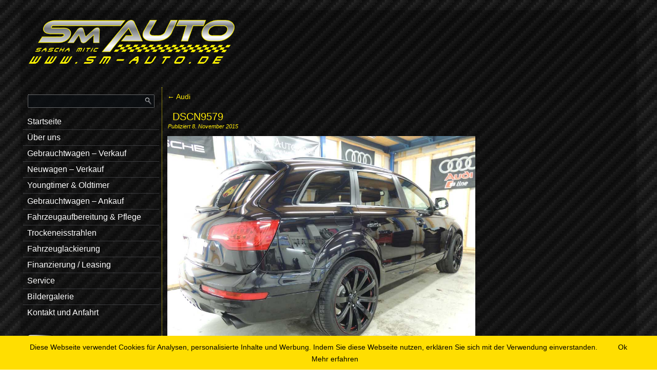

--- FILE ---
content_type: text/html; charset=UTF-8
request_url: https://www.sm-auto.de/audi/dscn9579/
body_size: 10162
content:
<!DOCTYPE html>
<html lang="de">
<head>
<meta charset="UTF-8" />
<title>DSCN9579 | SM Automobile &#8211; Sascha Mitic in 82538 Geretsried</title>
<!-- Templatedesign by Gruber Mediendesign -->
<meta name="viewport" content="initial-scale = 1.0, maximum-scale = 2.0, user-scalable = yes, width = device-width">
<!--[if lt IE 9]><script src="http://html5shiv.googlecode.com/svn/trunk/html5.js"></script><![endif]-->

<link rel="stylesheet" href="https://www.sm-auto.de/wp-content/themes/sm_auto_endversion_2020/style.css" media="screen" />
<link rel="pingback" href="https://www.sm-auto.de/xmlrpc.php" />
<link rel='dns-prefetch' href='//www.sm-auto.de' />
<link rel='dns-prefetch' href='//s.w.org' />
<link rel='stylesheet' id='fttb-style-css'  href='https://www.sm-auto.de/wp-content/plugins/float-to-top-button/css/float-to-top-button.min.css?ver=2.3.3' type='text/css' media='all' />
<link rel='stylesheet' id='wp-block-library-css'  href='https://www.sm-auto.de/wp-includes/css/dist/block-library/style.min.css?ver=5.4.18' type='text/css' media='all' />
<link rel='stylesheet' id='contact-form-7-css'  href='https://www.sm-auto.de/wp-content/plugins/contact-form-7/includes/css/styles.css?ver=5.1.7' type='text/css' media='all' />
<link rel='stylesheet' id='devhats-dsvgo-styles-css'  href='https://www.sm-auto.de/wp-content/plugins/devhats-dsgvo/assets/css/devhats-styles.css?ver=5.4.18' type='text/css' media='all' />
<link rel='stylesheet' id='ditty-news-ticker-font-css'  href='https://www.sm-auto.de/wp-content/plugins/ditty-news-ticker/inc/static/libs/fontastic/styles.css?ver=2.2.15' type='text/css' media='all' />
<link rel='stylesheet' id='ditty-news-ticker-css'  href='https://www.sm-auto.de/wp-content/plugins/ditty-news-ticker/inc/static/css/style.css?ver=1588511573' type='text/css' media='all' />
<!--[if lte IE 7]>
<link rel='stylesheet' id='style.ie7.css-css'  href='https://www.sm-auto.de/wp-content/themes/sm_auto_endversion_2020/style.ie7.css?ver=5.4.18' type='text/css' media='screen' />
<![endif]-->
<link rel='stylesheet' id='style.responsive.css-css'  href='https://www.sm-auto.de/wp-content/themes/sm_auto_endversion_2020/style.responsive.css?ver=5.4.18' type='text/css' media='all' />
<script type='text/javascript' src='https://www.sm-auto.de/wp-content/themes/sm_auto_endversion_2020/jquery.js?ver=5.4.18'></script>
<script type='text/javascript' src='https://www.sm-auto.de/wp-content/themes/sm_auto_endversion_2020/script.js?ver=5.4.18'></script>
<script type='text/javascript' src='https://www.sm-auto.de/wp-content/themes/sm_auto_endversion_2020/script.responsive.js?ver=5.4.18'></script>
<link rel='https://api.w.org/' href='https://www.sm-auto.de/wp-json/' />
<link rel="alternate" type="application/json+oembed" href="https://www.sm-auto.de/wp-json/oembed/1.0/embed?url=https%3A%2F%2Fwww.sm-auto.de%2Faudi%2Fdscn9579%2F" />
<link rel="alternate" type="text/xml+oembed" href="https://www.sm-auto.de/wp-json/oembed/1.0/embed?url=https%3A%2F%2Fwww.sm-auto.de%2Faudi%2Fdscn9579%2F&#038;format=xml" />
<!-- DEVHATS DSGVO -->
<script>var desvhatsDSGVO = {"comments":1,"cookie_message":1,"comments_label":"Ich bin mit der Speicherung <a href=\"\/datenschutz\/\" target=\"_blank\">meiner Daten<\/a> einverstanden","cookie_message_text":"Diese Webseite verwendet Cookies f\u00fcr Analysen, personalisierte Inhalte und Werbung. Indem Sie diese Webseite nutzen, erkl\u00e4ren Sie sich mit der Verwendung einverstanden.","privacy_url":"\/datenschutz\/","google_analytics_property":"UA-0","cookie_message_more":"Mehr erfahren","cookie_message_ok":"Ok","google_alert":"Google Analytics wurde deaktiviert."}</script>
<!-- end DEVHATS DSGVO -->
<link rel="shortcut icon" href="https://www.sm-auto.de/wp-content/themes/sm_auto_endversion_2020/favicon.ico" /><style>button#responsive-menu-button,#responsive-menu-container{display: none;-webkit-text-size-adjust: 100%}@media screen and (max-width:1199px){#responsive-menu-container{display: block;position: fixed;top: 0;bottom: 0;z-index: 99998;padding-bottom: 5px;margin-bottom: -5px;outline: 1px solid transparent;overflow-y: auto;overflow-x: hidden}#responsive-menu-container .responsive-menu-search-box{width: 100%;padding: 0 2%;border-radius: 2px;height: 50px;-webkit-appearance: none}#responsive-menu-container.push-left,#responsive-menu-container.slide-left{transform: translateX(-100%);-ms-transform: translateX(-100%);-webkit-transform: translateX(-100%);-moz-transform: translateX(-100%)}.responsive-menu-open #responsive-menu-container.push-left,.responsive-menu-open #responsive-menu-container.slide-left{transform: translateX(0);-ms-transform: translateX(0);-webkit-transform: translateX(0);-moz-transform: translateX(0)}#responsive-menu-container.push-top,#responsive-menu-container.slide-top{transform: translateY(-100%);-ms-transform: translateY(-100%);-webkit-transform: translateY(-100%);-moz-transform: translateY(-100%)}.responsive-menu-open #responsive-menu-container.push-top,.responsive-menu-open #responsive-menu-container.slide-top{transform: translateY(0);-ms-transform: translateY(0);-webkit-transform: translateY(0);-moz-transform: translateY(0)}#responsive-menu-container.push-right,#responsive-menu-container.slide-right{transform: translateX(100%);-ms-transform: translateX(100%);-webkit-transform: translateX(100%);-moz-transform: translateX(100%)}.responsive-menu-open #responsive-menu-container.push-right,.responsive-menu-open #responsive-menu-container.slide-right{transform: translateX(0);-ms-transform: translateX(0);-webkit-transform: translateX(0);-moz-transform: translateX(0)}#responsive-menu-container.push-bottom,#responsive-menu-container.slide-bottom{transform: translateY(100%);-ms-transform: translateY(100%);-webkit-transform: translateY(100%);-moz-transform: translateY(100%)}.responsive-menu-open #responsive-menu-container.push-bottom,.responsive-menu-open #responsive-menu-container.slide-bottom{transform: translateY(0);-ms-transform: translateY(0);-webkit-transform: translateY(0);-moz-transform: translateY(0)}#responsive-menu-container,#responsive-menu-container:before,#responsive-menu-container:after,#responsive-menu-container *,#responsive-menu-container *:before,#responsive-menu-container *:after{box-sizing: border-box;margin: 0;padding: 0}#responsive-menu-container #responsive-menu-search-box,#responsive-menu-container #responsive-menu-additional-content,#responsive-menu-container #responsive-menu-title{padding: 25px 5%}#responsive-menu-container #responsive-menu,#responsive-menu-container #responsive-menu ul{width: 100%}#responsive-menu-container #responsive-menu ul.responsive-menu-submenu{display: none}#responsive-menu-container #responsive-menu ul.responsive-menu-submenu.responsive-menu-submenu-open{display: block}#responsive-menu-container #responsive-menu ul.responsive-menu-submenu-depth-1 a.responsive-menu-item-link{padding-left:10%}#responsive-menu-container #responsive-menu ul.responsive-menu-submenu-depth-2 a.responsive-menu-item-link{padding-left:15%}#responsive-menu-container #responsive-menu ul.responsive-menu-submenu-depth-3 a.responsive-menu-item-link{padding-left:20%}#responsive-menu-container #responsive-menu ul.responsive-menu-submenu-depth-4 a.responsive-menu-item-link{padding-left:25%}#responsive-menu-container #responsive-menu ul.responsive-menu-submenu-depth-5 a.responsive-menu-item-link{padding-left:30%}#responsive-menu-container li.responsive-menu-item{width: 100%;list-style: none}#responsive-menu-container li.responsive-menu-item a{width: 100%;display: block;text-decoration: none;position: relative}#responsive-menu-container #responsive-menu li.responsive-menu-item a{padding: 0 5%}#responsive-menu-container .responsive-menu-submenu li.responsive-menu-item a{padding: 0 5%}#responsive-menu-container li.responsive-menu-item a .fa{margin-right: 15px}#responsive-menu-container li.responsive-menu-item a .responsive-menu-subarrow{position: absolute;top: 0;bottom: 0;text-align: center;overflow: hidden}#responsive-menu-container li.responsive-menu-item a .responsive-menu-subarrow.fa{margin-right: 0}button#responsive-menu-button .responsive-menu-button-icon-inactive{display: none}button#responsive-menu-button{z-index: 99999;display: none;overflow: hidden;outline: none}button#responsive-menu-button img{max-width: 100%}.responsive-menu-label{display: inline-block;font-weight: 600;margin: 0 5px;vertical-align: middle}.responsive-menu-label .responsive-menu-button-text-open{display: none}.responsive-menu-accessible{display: inline-block}.responsive-menu-accessible .responsive-menu-box{display: inline-block;vertical-align: middle}.responsive-menu-label.responsive-menu-label-top,.responsive-menu-label.responsive-menu-label-bottom{display: block;margin: 0 auto}button#responsive-menu-button{padding: 0 0;display: inline-block;cursor: pointer;transition-property: opacity, filter;transition-duration: 0.15s;transition-timing-function: linear;font: inherit;color: inherit;text-transform: none;background-color: transparent;border: 0;margin: 0;overflow: visible}.responsive-menu-box{width:44px;height:40px;display: inline-block;position: relative}.responsive-menu-inner{display: block;top: 50%;margin-top:-4px}.responsive-menu-inner,.responsive-menu-inner::before,.responsive-menu-inner::after{width:44px;height:8px;background-color:#ffde01;border-radius: 4px;position: absolute;transition-property: transform;transition-duration: 0.15s;transition-timing-function: ease}.responsive-menu-open .responsive-menu-inner,.responsive-menu-open .responsive-menu-inner::before,.responsive-menu-open .responsive-menu-inner::after{background-color:#ffde01}button#responsive-menu-button:hover .responsive-menu-inner,button#responsive-menu-button:hover .responsive-menu-inner::before,button#responsive-menu-button:hover .responsive-menu-inner::after,button#responsive-menu-button:hover .responsive-menu-open .responsive-menu-inner,button#responsive-menu-button:hover .responsive-menu-open .responsive-menu-inner::before,button#responsive-menu-button:hover .responsive-menu-open .responsive-menu-inner::after,button#responsive-menu-button:focus .responsive-menu-inner,button#responsive-menu-button:focus .responsive-menu-inner::before,button#responsive-menu-button:focus .responsive-menu-inner::after,button#responsive-menu-button:focus .responsive-menu-open .responsive-menu-inner,button#responsive-menu-button:focus .responsive-menu-open .responsive-menu-inner::before,button#responsive-menu-button:focus .responsive-menu-open .responsive-menu-inner::after{background-color:#ffde01}.responsive-menu-inner::before,.responsive-menu-inner::after{content: "";display: block}.responsive-menu-inner::before{top:-16px}.responsive-menu-inner::after{bottom:-16px}.responsive-menu-boring .responsive-menu-inner,.responsive-menu-boring .responsive-menu-inner::before,.responsive-menu-boring .responsive-menu-inner::after{transition-property: none}.responsive-menu-boring.is-active .responsive-menu-inner{transform: rotate(45deg)}.responsive-menu-boring.is-active .responsive-menu-inner::before{top: 0;opacity: 0}.responsive-menu-boring.is-active .responsive-menu-inner::after{bottom: 0;transform: rotate(-90deg)}button#responsive-menu-button{width:55px;height:55px;position:fixed;top:10px;right:4%;background:#000000}.responsive-menu-open button#responsive-menu-button{background:#000000}.responsive-menu-open button#responsive-menu-button:hover,.responsive-menu-open button#responsive-menu-button:focus,button#responsive-menu-button:hover,button#responsive-menu-button:focus{background:#000000}button#responsive-menu-button .responsive-menu-box{color:#ffde01}.responsive-menu-open button#responsive-menu-button .responsive-menu-box{color:#ffde01}.responsive-menu-label{color:#ffffff;font-size:13px;line-height:13px}button#responsive-menu-button{display: inline-block;transition: transform 0.5s, background-color 1s}#responsive-menu-container{width:75%;left: 0;transition: transform 0.5s;text-align:left;font-family: 'Verdana';background:#000000}#responsive-menu-container #responsive-menu-wrapper{background:#000000}#responsive-menu-container #responsive-menu-additional-content{color:#ffffff}#responsive-menu-container .responsive-menu-search-box{background:#ffffff;border: 2px solid #dadada;color:#333333}#responsive-menu-container .responsive-menu-search-box:-ms-input-placeholder{color:#c7c7cd}#responsive-menu-container .responsive-menu-search-box::-webkit-input-placeholder{color:#c7c7cd}#responsive-menu-container .responsive-menu-search-box:-moz-placeholder{color:#c7c7cd;opacity: 1}#responsive-menu-container .responsive-menu-search-box::-moz-placeholder{color:#c7c7cd;opacity: 1}#responsive-menu-container .responsive-menu-item-link,#responsive-menu-container #responsive-menu-title,#responsive-menu-container .responsive-menu-subarrow{transition: background-color 1s, border-color 1s, color 1s}#responsive-menu-container #responsive-menu-title{background-color:#0d0d0d;color:#ffffff;font-size:15px;text-align:left}#responsive-menu-container #responsive-menu-title a{color:#ffffff;font-size:15px;text-decoration: none}#responsive-menu-container #responsive-menu-title a:hover{color:#ffffff}#responsive-menu-container #responsive-menu-title:hover{background-color:#050505;color:#ffffff}#responsive-menu-container #responsive-menu-title:hover a{color:#ffffff}#responsive-menu-container #responsive-menu-title #responsive-menu-title-image{display: inline-block;vertical-align: middle;max-width: 100%;margin-bottom: 15px}#responsive-menu-container #responsive-menu-title #responsive-menu-title-image img{max-width: 100%}#responsive-menu-container #responsive-menu > li.responsive-menu-item:first-child > a{border-top:1px solid #3f3f3f}#responsive-menu-container #responsive-menu li.responsive-menu-item .responsive-menu-item-link{font-size:15px}#responsive-menu-container #responsive-menu li.responsive-menu-item a{line-height:44px;border-bottom:1px solid #3f3f3f;color:#ffffff;background-color:#000000;height:44px}#responsive-menu-container #responsive-menu li.responsive-menu-item a:hover{color:#ffffff;background-color:#ffde01;border-color:#3f3f3f}#responsive-menu-container #responsive-menu li.responsive-menu-item a:hover .responsive-menu-subarrow{color:#ffffff;border-color:#3f3f3f;background-color:#ffde01}#responsive-menu-container #responsive-menu li.responsive-menu-item a:hover .responsive-menu-subarrow.responsive-menu-subarrow-active{color:#ffffff;border-color:#3f3f3f;background-color:#3f3f3f}#responsive-menu-container #responsive-menu li.responsive-menu-item a .responsive-menu-subarrow{right: 0;height:44px;line-height:44px;width:44px;color:#ffffff;border-left:1px solid #3f3f3f;background-color:#000000}#responsive-menu-container #responsive-menu li.responsive-menu-item a .responsive-menu-subarrow.responsive-menu-subarrow-active{color:#ffffff;border-color:#212121;background-color:#212121}#responsive-menu-container #responsive-menu li.responsive-menu-item a .responsive-menu-subarrow.responsive-menu-subarrow-active:hover{color:#ffffff;border-color:#3f3f3f;background-color:#3f3f3f}#responsive-menu-container #responsive-menu li.responsive-menu-item a .responsive-menu-subarrow:hover{color:#ffffff;border-color:#3f3f3f;background-color:#ffde01}#responsive-menu-container #responsive-menu li.responsive-menu-current-item > .responsive-menu-item-link{background-color:#43494c;color:#ffffff;border-color:#212121}#responsive-menu-container #responsive-menu li.responsive-menu-current-item > .responsive-menu-item-link:hover{background-color:#43494c;color:#ffffff;border-color:#3f3f3f}#responsive-menu-container #responsive-menu ul.responsive-menu-submenu li.responsive-menu-item .responsive-menu-item-link{font-family:'Verdana';font-size:15px;text-align:left}#responsive-menu-container #responsive-menu ul.responsive-menu-submenu li.responsive-menu-item a{height:44px;line-height:44px;border-bottom:1px solid #3f3f3f;color:#ffffff;background-color:#000000}#responsive-menu-container #responsive-menu ul.responsive-menu-submenu li.responsive-menu-item a:hover{color:#ffffff;background-color:#ffde01;border-color:#3f3f3f}#responsive-menu-container #responsive-menu ul.responsive-menu-submenu li.responsive-menu-item a:hover .responsive-menu-subarrow{color:#ffffff;border-color:#3f3f3f;background-color:#ffde01}#responsive-menu-container #responsive-menu ul.responsive-menu-submenu li.responsive-menu-item a:hover .responsive-menu-subarrow.responsive-menu-subarrow-active{color:#ffffff;border-color:#3f3f3f;background-color:#3f3f3f}#responsive-menu-container #responsive-menu ul.responsive-menu-submenu li.responsive-menu-item a .responsive-menu-subarrow{left:unset;right:0;height:44px;line-height:44px;width:44px;color:#ffffff;border-left:1px solid #3f3f3f!important;border-right:unset!important;background-color:#000000}#responsive-menu-container #responsive-menu ul.responsive-menu-submenu li.responsive-menu-item a .responsive-menu-subarrow.responsive-menu-subarrow-active{color:#ffffff;border-color:#212121;background-color:#212121}#responsive-menu-container #responsive-menu ul.responsive-menu-submenu li.responsive-menu-item a .responsive-menu-subarrow.responsive-menu-subarrow-active:hover{color:#ffffff;border-color:#3f3f3f;background-color:#3f3f3f}#responsive-menu-container #responsive-menu ul.responsive-menu-submenu li.responsive-menu-item a .responsive-menu-subarrow:hover{color:#ffffff;border-color:#3f3f3f;background-color:#ffde01}#responsive-menu-container #responsive-menu ul.responsive-menu-submenu li.responsive-menu-current-item > .responsive-menu-item-link{background-color:#43494c;color:#ffffff;border-color:#212121}#responsive-menu-container #responsive-menu ul.responsive-menu-submenu li.responsive-menu-current-item > .responsive-menu-item-link:hover{background-color:#43494c;color:#ffffff;border-color:#3f3f3f}ul.art-vmenu{display: none !important}}</style>		<style type="text/css" id="wp-custom-css">
			/** COOKIE MESSAGE **/
.cookieMessage {
	background-color: #FFDE01;
	color: black;
	font-family: arial;
	font-size: 14px;
	padding: 10px 5px;
}

.cookieMessage span {
	padding-right: 15px;
}

.cookieMessage .btn {
	background-color: #FFDE01; /* Farbe beliebig verändern */
	border-color: #FFDE01; /* Farbe beliebig verändern */
	color: black;
	text-decoration: none;
	border-radius: 1px;
}

.cookieMessage .btn:focus {
	background-color: #FFDE01; /* Farbe beliebig verändern */
	border-color: #FFDE01; /* Farbe beliebig verändern */
}

/**

 * Hover für verlinkte Bilder
 
 */
a img {

     opacity: 1;

     transition: opacity 0.8s 
ease-in;

}



a:hover img {

  opacity: 0.64;

  transition: opacity 0.8s
ease-out;

}		</style>
		</head>
<body class="attachment attachment-template-default attachmentid-183 attachment-jpeg responsive-menu-slide-left">

<div id="art-main">
    <div class="art-sheet clearfix">

<header class="clearfix art-header">


    <div class="art-shapes">


            </div>

                
                    
</header>

<div class="art-layout-wrapper clearfix">
                <div class="art-content-layout">
                    <div class="art-content-layout-row">
                        
<div class="art-layout-cell art-sidebar1 clearfix">
<div  id="search-2" class="art-block widget widget_search  clearfix">
        <div class="art-blockcontent"><form class="art-search" method="get" name="searchform" action="https://www.sm-auto.de/">
	<input name="s" type="text" value="" />
	<input class="art-search-button" type="submit" value="Search" />
</form></div>
</div><div  id="vmenuwidget-2" class="art-vmenublock clearfix">
        <div class="art-vmenublockcontent">
<ul class="art-vmenu">
	<li class="menu-item-49"><a title="Startseite" href="https://www.sm-auto.de/">Startseite</a>
	</li>
	<li class="menu-item-50"><a title="Über uns" href="https://www.sm-auto.de/ueber-uns/">Über uns</a>
	</li>
	<li class="menu-item-528"><a title="Gebrauchtwagen - Verkauf" target="_blank" href="http://home.mobile.de/home/index.html?customerId=453438&amp;partnerHead=true">Gebrauchtwagen &#8211; Verkauf</a>
	</li>
	<li class="menu-item-47"><a title="Neuwagen – Verkauf" href="https://www.sm-auto.de/neuwagen-verkauf/">Neuwagen – Verkauf</a>
	</li>
	<li class="menu-item-502"><a title="Youngtimer &amp; Oldtimer" href="https://www.sm-auto.de/classic-cars-youngtimer-oldtimer/">Youngtimer &#038; Oldtimer</a>
	</li>
	<li class="menu-item-44"><a title="Gebrauchtwagen – Ankauf" href="https://www.sm-auto.de/gebrauchtwagen-ankauf/">Gebrauchtwagen – Ankauf</a>
	</li>
	<li class="menu-item-117"><a title="Fahrzeugaufbereitung &#038; Pflege" href="https://www.sm-auto.de/fahrzeugaufbereitung-pflege/">Fahrzeugaufbereitung &#038; Pflege</a>
	</li>
	<li class="menu-item-541"><a title="Trockeneisstrahlen" href="https://www.sm-auto.de/trockeneisstrahlen/">Trockeneisstrahlen</a>
	</li>
	<li class="menu-item-52"><a title="Fahrzeuglackierung" target="_blank" href="http://sm-color.de">Fahrzeuglackierung</a>
	</li>
	<li class="menu-item-43"><a title="Finanzierung / Leasing" href="https://www.sm-auto.de/finanzierung-leasing/">Finanzierung / Leasing</a>
	</li>
	<li class="menu-item-48"><a title="Service" href="https://www.sm-auto.de/service/">Service</a>
	</li>
	<li class="menu-item-42"><a title="Bildergalerie" href="https://www.sm-auto.de/bilder-gallerie/">Bildergalerie</a>
	<ul>
		<li class="menu-item-367"><a title="Audi" href="https://www.sm-auto.de/audi/">Audi</a>
		</li>
		<li class="menu-item-366"><a title="BMW" href="https://www.sm-auto.de/bmw/">BMW</a>
		</li>
		<li class="menu-item-363"><a title="Mercedes Benz" href="https://www.sm-auto.de/mercedes-benz/">Mercedes Benz</a>
		</li>
		<li class="menu-item-360"><a title="Opel" href="https://www.sm-auto.de/opel/">Opel</a>
		</li>
		<li class="menu-item-359"><a title="Porsche" href="https://www.sm-auto.de/porsche/">Porsche</a>
		</li>
		<li class="menu-item-358"><a title="Volkswagen" href="https://www.sm-auto.de/volkswagen/">Volkswagen</a>
		</li>
		<li class="menu-item-405"><a title="Verschiedene" href="https://www.sm-auto.de/verschiedene/">Verschiedene</a>
		</li>
	</ul>
	</li>
	<li class="menu-item-46"><a title="Kontakt und Anfahrt" href="https://www.sm-auto.de/kontakt-und-anfahrt/">Kontakt und Anfahrt</a>
	</li>
</ul>
</div>
</div><div class="art-widget widget widget_text" id="text-2" ><div class="art-widget-content">			<div class="textwidget"><br><br>&nbsp;&nbsp;&nbsp;
<script language="JavaScript"><!--
function onRolloverBild1A82136Over() {}
function onRolloverBild1A82136Out() {}
//--></script>

<script language="JavaScript"><!--
graphic1RolloverBild1A82136 = new Image()
graphic1RolloverBild1A82136.src = 'https://www.sm-auto.de/wp-content/uploads/2020/02/yellow_on.png';
graphic2RolloverBild1A82136 = new Image()
graphic2RolloverBild1A82136.src = 'https://www.sm-auto.de/wp-content/uploads/2020/02/yellow_off.png';
function onRolloverBild1A82136Over() {
document.RolloverBild1A82136.src=graphic2RolloverBild1A82136.src;
}
function onRolloverBild1A82136Out() {
document.RolloverBild1A82136.src=graphic1RolloverBild1A82136.src;
}
//--></script>
<a href="https://de-de.facebook.com/sascha.mitic.3" Target="blank" onMouseOver="onRolloverBild1A82136Over(this)" onMouseOut="onRolloverBild1A82136Out(this)">
<img id="RolloverBild2" src="https://www.sm-auto.de/wp-content/uploads/2020/02/yellow_on.png" border="0" alt="SM Auto auf Facebook" 

title="SM Auto auf Facebook" name=RolloverBild1A82136></a></div>
		</div></div>



                        </div>                        <div class="art-layout-cell art-content clearfix">
							<article class="art-post art-article ">
                                                                                                <div class="art-postcontent clearfix"><div class="navigation">
	<div class="alignleft"></div>
	<div class="alignright"><a href="https://www.sm-auto.de/audi/" title="Zurück zu Audi" rel="gallery"><span class="meta-nav">&larr;</span> Audi</a></div>
 </div></div>
</article>
		<article id="post-183"  class="art-post art-article  post-183 attachment type-attachment status-inherit hentry">
                                <h1 class="art-postheader"><a href="https://www.sm-auto.de/audi/dscn9579/" rel="bookmark" title="DSCN9579">DSCN9579</a></h1>                                                <div class="art-postheadericons art-metadata-icons"><span class="art-postdateicon"><span class="date">Publiziert</span> <span class="entry-date" title="16:08">8. November 2015</span></span></div>                <div class="art-postcontent clearfix">	<p class="attachment center">
		<a href="https://www.sm-auto.de/audi/img_3037/" title="DSCN9579" rel="attachment">
			<img width="600" height="450" src="https://www.sm-auto.de/wp-content/uploads/2015/11/DSCN9579.jpg" class="attachment-600x9999 size-600x9999" alt="" srcset="https://www.sm-auto.de/wp-content/uploads/2015/11/DSCN9579.jpg 1000w, https://www.sm-auto.de/wp-content/uploads/2015/11/DSCN9579-300x225.jpg 300w" sizes="(max-width: 600px) 100vw, 600px" />		</a>
	</p>
	<p class="center">Die gesamte Größe beträgt <a href="https://www.sm-auto.de/wp-content/uploads/2015/11/DSCN9579.jpg" title="Link zum Bild in voller Grösse">1000 &times; 750</a> Pixel</p><div class="navigation">
	<div class="alignleft"><a href='https://www.sm-auto.de/wp-content/uploads/2015/11/IMG_3037.jpg' title="" data-rl_title="" class="rl-gallery-link" data-rl_caption="" data-rel="lightbox-gallery-0">IMG_3037</a> &raquo;</div>
	<div class="alignright">&laquo; <a href='https://www.sm-auto.de/wp-content/uploads/2015/11/DSCN9574.jpg' title="" data-rl_title="" class="rl-gallery-link" data-rl_caption="" data-rel="lightbox-gallery-0">DSCN9574</a></div>
 </div></div>
</article>
		<article id="respond"  class="art-post art-article ">
                                                                                                <div class="art-postcontent clearfix">	<div class="comment-respond">
		<h3 id="reply-title" class="comment-reply-title">Schreibe einen Kommentar <small><a rel="nofollow" id="cancel-comment-reply-link" href="/audi/dscn9579/#respond" style="display:none;">Antwort abbrechen</a></small></h3><p class="must-log-in">Du musst <a href="https://www.sm-auto.de/wp-login.php?redirect_to=https%3A%2F%2Fwww.sm-auto.de%2Faudi%2Fdscn9579%2F">angemeldet</a> sein, um einen Kommentar abzugeben.</p>	</div><!-- #respond -->
	</div>
</article>
				

                        </div>
                    </div>
                </div>
            </div><footer class="art-footer clearfix">        <p><br></p>
        <p style="text-align: center;">Copyright: SM Auto Sascha Mitic, Tel.: +49 (0) 8171 - 385599, Mobil: +49 (0) 173 - 8606334
<br><a href="http://sm-auto.de/cms/impressum"> Impressum</a> |<a href="http://sm-auto.de/cms/datenschutz"> Datenschutz</a></p>
        <p><br></p>
    </div>
    </div>
</div>

    </div>
</div>

</footer>

    </div>
</div>



<div id="wp-footer">
	<!-- Float to Top Button v2.3.3 [06/09/2018] CAGE Web Design | Rolf van Gelder, Eindhoven, NL -->
<script>var hide_fttb = ''</script>
<button id="responsive-menu-button"  tabindex="1"
        class="responsive-menu-button responsive-menu-boring"
        type="button"
        aria-label="Menu">
    <span class="responsive-menu-box"><span class="responsive-menu-inner"></span>
    </span>        <span class="responsive-menu-label responsive-menu-label-bottom">
            <span class="responsive-menu-button-text"></span>        </span></button><div id="responsive-menu-container" class="slide-left">
    <div id="responsive-menu-wrapper" role="navigation" aria-label="vertikalmenue">    <div id="responsive-menu-title">            <a href="Auswahlmenü" target="_self">            </a>            <a href="Auswahlmenü" target="_self">Auswahlmenü            </a>    </div><ul id="responsive-menu" role="menubar" aria-label="vertikalmenue"><li id="responsive-menu-item-49" class=" menu-item menu-item-type-post_type menu-item-object-page menu-item-home responsive-menu-item"  role="none"><a href="https://www.sm-auto.de/" class="responsive-menu-item-link" tabindex="1" role="menuitem">Startseite</a></li><li id="responsive-menu-item-50" class=" menu-item menu-item-type-post_type menu-item-object-page responsive-menu-item"  role="none"><a href="https://www.sm-auto.de/ueber-uns/" class="responsive-menu-item-link" tabindex="1" role="menuitem">Über uns</a></li><li id="responsive-menu-item-528" class=" menu-item menu-item-type-custom menu-item-object-custom responsive-menu-item"  role="none"><a target="_blank" href="http://home.mobile.de/home/index.html?customerId=453438&#038;partnerHead=true" class="responsive-menu-item-link" tabindex="1" role="menuitem">Gebrauchtwagen &#8211; Verkauf</a></li><li id="responsive-menu-item-47" class=" menu-item menu-item-type-post_type menu-item-object-page responsive-menu-item"  role="none"><a href="https://www.sm-auto.de/neuwagen-verkauf/" class="responsive-menu-item-link" tabindex="1" role="menuitem">Neuwagen – Verkauf</a></li><li id="responsive-menu-item-502" class=" menu-item menu-item-type-post_type menu-item-object-page responsive-menu-item"  role="none"><a href="https://www.sm-auto.de/classic-cars-youngtimer-oldtimer/" class="responsive-menu-item-link" tabindex="1" role="menuitem">Youngtimer &#038; Oldtimer</a></li><li id="responsive-menu-item-44" class=" menu-item menu-item-type-post_type menu-item-object-page responsive-menu-item"  role="none"><a href="https://www.sm-auto.de/gebrauchtwagen-ankauf/" class="responsive-menu-item-link" tabindex="1" role="menuitem">Gebrauchtwagen – Ankauf</a></li><li id="responsive-menu-item-117" class=" menu-item menu-item-type-post_type menu-item-object-page responsive-menu-item"  role="none"><a href="https://www.sm-auto.de/fahrzeugaufbereitung-pflege/" class="responsive-menu-item-link" tabindex="1" role="menuitem">Fahrzeugaufbereitung &#038; Pflege</a></li><li id="responsive-menu-item-541" class=" menu-item menu-item-type-post_type menu-item-object-page responsive-menu-item"  role="none"><a href="https://www.sm-auto.de/trockeneisstrahlen/" class="responsive-menu-item-link" tabindex="1" role="menuitem">Trockeneisstrahlen</a></li><li id="responsive-menu-item-52" class=" menu-item menu-item-type-custom menu-item-object-custom responsive-menu-item"  role="none"><a target="_blank" href="http://sm-color.de" class="responsive-menu-item-link" tabindex="1" role="menuitem">Fahrzeuglackierung</a></li><li id="responsive-menu-item-43" class=" menu-item menu-item-type-post_type menu-item-object-page responsive-menu-item"  role="none"><a href="https://www.sm-auto.de/finanzierung-leasing/" class="responsive-menu-item-link" tabindex="1" role="menuitem">Finanzierung / Leasing</a></li><li id="responsive-menu-item-48" class=" menu-item menu-item-type-post_type menu-item-object-page responsive-menu-item"  role="none"><a href="https://www.sm-auto.de/service/" class="responsive-menu-item-link" tabindex="1" role="menuitem">Service</a></li><li id="responsive-menu-item-42" class=" menu-item menu-item-type-post_type menu-item-object-page menu-item-has-children responsive-menu-item responsive-menu-item-has-children"  role="none"><a href="https://www.sm-auto.de/bilder-gallerie/" class="responsive-menu-item-link" tabindex="1" role="menuitem">Bildergalerie<div class="responsive-menu-subarrow">▼</div></a><ul aria-label='Bildergalerie' role='menu' class='responsive-menu-submenu responsive-menu-submenu-depth-1'><li id="responsive-menu-item-367" class=" menu-item menu-item-type-post_type menu-item-object-page responsive-menu-item"  role="none"><a href="https://www.sm-auto.de/audi/" class="responsive-menu-item-link" tabindex="1" role="menuitem">Audi</a></li><li id="responsive-menu-item-366" class=" menu-item menu-item-type-post_type menu-item-object-page responsive-menu-item"  role="none"><a href="https://www.sm-auto.de/bmw/" class="responsive-menu-item-link" tabindex="1" role="menuitem">BMW</a></li><li id="responsive-menu-item-363" class=" menu-item menu-item-type-post_type menu-item-object-page responsive-menu-item"  role="none"><a href="https://www.sm-auto.de/mercedes-benz/" class="responsive-menu-item-link" tabindex="1" role="menuitem">Mercedes Benz</a></li><li id="responsive-menu-item-360" class=" menu-item menu-item-type-post_type menu-item-object-page responsive-menu-item"  role="none"><a href="https://www.sm-auto.de/opel/" class="responsive-menu-item-link" tabindex="1" role="menuitem">Opel</a></li><li id="responsive-menu-item-359" class=" menu-item menu-item-type-post_type menu-item-object-page responsive-menu-item"  role="none"><a href="https://www.sm-auto.de/porsche/" class="responsive-menu-item-link" tabindex="1" role="menuitem">Porsche</a></li><li id="responsive-menu-item-358" class=" menu-item menu-item-type-post_type menu-item-object-page responsive-menu-item"  role="none"><a href="https://www.sm-auto.de/volkswagen/" class="responsive-menu-item-link" tabindex="1" role="menuitem">Volkswagen</a></li><li id="responsive-menu-item-405" class=" menu-item menu-item-type-post_type menu-item-object-page responsive-menu-item"  role="none"><a href="https://www.sm-auto.de/verschiedene/" class="responsive-menu-item-link" tabindex="1" role="menuitem">Verschiedene</a></li></ul></li><li id="responsive-menu-item-46" class=" menu-item menu-item-type-post_type menu-item-object-page responsive-menu-item"  role="none"><a href="https://www.sm-auto.de/kontakt-und-anfahrt/" class="responsive-menu-item-link" tabindex="1" role="menuitem">Kontakt und Anfahrt</a></li></ul><div id="responsive-menu-search-box">
    <form action="https://www.sm-auto.de" class="responsive-menu-search-form" role="search">
        <input type="search" name="s" title="Search" tabindex="1"
               placeholder="Search"
               class="responsive-menu-search-box">
    </form>
</div><div id="responsive-menu-additional-content"></div>    </div>
</div>
<script type='text/javascript' src='https://www.sm-auto.de/wp-content/plugins/float-to-top-button/js/jquery.scrollUp.min.js?ver=2.3.3'></script>
<script type='text/javascript'>
/* <![CDATA[ */
var fttb = {"topdistance":"300","topspeed":"300","animation":"fade","animationinspeed":"200","animationoutspeed":"200","scrolltext":"Zum Seitenanfang","imgurl":"https:\/\/www.sm-auto.de\/wp-content\/plugins\/float-to-top-button\/images\/","arrow_img":"arrow013.png","arrow_img_url":"","position":"lowerright","spacing_horizontal":"20px","spacing_vertical":"20px","opacity_out":"50","opacity_over":"30","zindex":"2147483647"};
/* ]]> */
</script>
<script type='text/javascript' src='https://www.sm-auto.de/wp-content/plugins/float-to-top-button/js/float-to-top-button.min.js?ver=2.3.3'></script>
<script type='text/javascript' src='https://www.sm-auto.de/wp-includes/js/comment-reply.min.js?ver=5.4.18'></script>
<script type='text/javascript'>
/* <![CDATA[ */
var wpcf7 = {"apiSettings":{"root":"https:\/\/www.sm-auto.de\/wp-json\/contact-form-7\/v1","namespace":"contact-form-7\/v1"}};
/* ]]> */
</script>
<script type='text/javascript' src='https://www.sm-auto.de/wp-content/plugins/contact-form-7/includes/js/scripts.js?ver=5.1.7'></script>
<script type='text/javascript' src='https://www.sm-auto.de/wp-content/plugins/devhats-dsgvo/assets/js/devhats-scripts.js?ver=5.4.18'></script>
<script type='text/javascript' src='https://www.sm-auto.de/wp-content/plugins/ditty-news-ticker/inc/static/js/jquery.touchSwipe.min.js?ver=2.2.15'></script>
<script type='text/javascript' src='https://www.sm-auto.de/wp-content/plugins/ditty-news-ticker/inc/static/js/jquery.easing.js?ver=1.4.1'></script>
<script type='text/javascript' src='https://www.sm-auto.de/wp-content/plugins/ditty-news-ticker/inc/static/js/imagesloaded.pkgd.min.js?ver=4.1.4'></script>
<script type='text/javascript'>
/* <![CDATA[ */
var mtphr_dnt_vars = {"is_rtl":""};
/* ]]> */
</script>
<script type='text/javascript' src='https://www.sm-auto.de/wp-content/plugins/ditty-news-ticker/inc/static/js/ditty-news-ticker.min.js?ver=1588511573'></script>
<script type='text/javascript' src='https://www.sm-auto.de/wp-includes/js/wp-embed.min.js?ver=5.4.18'></script>
<script>jQuery(document).ready(function($){var ResponsiveMenu ={trigger: '#responsive-menu-button',animationSpeed:500,breakpoint:1199,pushButton: 'on',animationType: 'slide',animationSide: 'left',pageWrapper: '',isOpen: false,triggerTypes: 'click',activeClass: 'is-active',container: '#responsive-menu-container',openClass: 'responsive-menu-open',accordion: 'on',activeArrow: '▲',inactiveArrow: '▼',wrapper: '#responsive-menu-wrapper',closeOnBodyClick: 'off',closeOnLinkClick: 'off',itemTriggerSubMenu: 'off',linkElement: '.responsive-menu-item-link',subMenuTransitionTime:200,openMenu: function(){$(this.trigger).addClass(this.activeClass);$('html').addClass(this.openClass);$('.responsive-menu-button-icon-active').hide();$('.responsive-menu-button-icon-inactive').show();this.setButtonTextOpen();this.setWrapperTranslate();this.isOpen = true},closeMenu: function(){$(this.trigger).removeClass(this.activeClass);$('html').removeClass(this.openClass);$('.responsive-menu-button-icon-inactive').hide();$('.responsive-menu-button-icon-active').show();this.setButtonText();this.clearWrapperTranslate();this.isOpen = false},setButtonText: function(){if($('.responsive-menu-button-text-open').length > 0 && $('.responsive-menu-button-text').length > 0){$('.responsive-menu-button-text-open').hide();$('.responsive-menu-button-text').show()}},setButtonTextOpen: function(){if($('.responsive-menu-button-text').length > 0 && $('.responsive-menu-button-text-open').length > 0){$('.responsive-menu-button-text').hide();$('.responsive-menu-button-text-open').show()}},triggerMenu: function(){this.isOpen ? this.closeMenu() : this.openMenu()},triggerSubArrow: function(subarrow){var sub_menu = $(subarrow).parent().siblings('.responsive-menu-submenu');var self = this;if(this.accordion == 'on'){var top_siblings = sub_menu.parents('.responsive-menu-item-has-children').last().siblings('.responsive-menu-item-has-children');var first_siblings = sub_menu.parents('.responsive-menu-item-has-children').first().siblings('.responsive-menu-item-has-children');top_siblings.children('.responsive-menu-submenu').slideUp(self.subMenuTransitionTime, 'linear').removeClass('responsive-menu-submenu-open');top_siblings.each(function(){$(this).find('.responsive-menu-subarrow').first().html(self.inactiveArrow);$(this).find('.responsive-menu-subarrow').first().removeClass('responsive-menu-subarrow-active')});first_siblings.children('.responsive-menu-submenu').slideUp(self.subMenuTransitionTime, 'linear').removeClass('responsive-menu-submenu-open');first_siblings.each(function(){$(this).find('.responsive-menu-subarrow').first().html(self.inactiveArrow);$(this).find('.responsive-menu-subarrow').first().removeClass('responsive-menu-subarrow-active')})}if(sub_menu.hasClass('responsive-menu-submenu-open')){sub_menu.slideUp(self.subMenuTransitionTime, 'linear').removeClass('responsive-menu-submenu-open');$(subarrow).html(this.inactiveArrow);$(subarrow).removeClass('responsive-menu-subarrow-active')}else{sub_menu.slideDown(self.subMenuTransitionTime, 'linear').addClass('responsive-menu-submenu-open');$(subarrow).html(this.activeArrow);$(subarrow).addClass('responsive-menu-subarrow-active')}},menuHeight: function(){return $(this.container).height()},menuWidth: function(){return $(this.container).width()},wrapperHeight: function(){return $(this.wrapper).height()},setWrapperTranslate: function(){switch(this.animationSide){case 'left':translate = 'translateX(' + this.menuWidth() + 'px)';break;case 'right':translate = 'translateX(-' + this.menuWidth() + 'px)';break;case 'top':translate = 'translateY(' + this.wrapperHeight() + 'px)';break;case 'bottom':translate = 'translateY(-' + this.menuHeight() + 'px)';break}if(this.animationType == 'push'){$(this.pageWrapper).css({'transform':translate});$('html, body').css('overflow-x', 'hidden')}if(this.pushButton == 'on'){$('#responsive-menu-button').css({'transform':translate})}},clearWrapperTranslate: function(){var self = this;if(this.animationType == 'push'){$(this.pageWrapper).css({'transform':''});setTimeout(function(){$('html, body').css('overflow-x', '')}, self.animationSpeed)}if(this.pushButton == 'on'){$('#responsive-menu-button').css({'transform':''})}},init: function(){var self = this;$(this.trigger).on(this.triggerTypes, function(e){e.stopPropagation();self.triggerMenu()});$(this.trigger).mouseup(function(){$(self.trigger).blur()});$('.responsive-menu-subarrow').on('click', function(e){e.preventDefault();e.stopPropagation();self.triggerSubArrow(this)});$(window).resize(function(){if($(window).width() > self.breakpoint){if(self.isOpen){self.closeMenu()}}else{if($('.responsive-menu-open').length>0){self.setWrapperTranslate()}}});if(this.closeOnLinkClick == 'on'){$(this.linkElement).on('click', function(e){e.preventDefault();if(self.itemTriggerSubMenu == 'on' && $(this).is('.responsive-menu-item-has-children > ' + self.linkElement)){return}old_href = $(this).attr('href');old_target = typeof $(this).attr('target') == 'undefined' ? '_self' : $(this).attr('target');if(self.isOpen){if($(e.target).closest('.responsive-menu-subarrow').length){return}self.closeMenu();setTimeout(function(){window.open(old_href, old_target)}, self.animationSpeed)}})}if(this.closeOnBodyClick == 'on'){$(document).on('click', 'body', function(e){if(self.isOpen){if($(e.target).closest('#responsive-menu-container').length || $(e.target).closest('#responsive-menu-button').length){return}}self.closeMenu()})}if(this.itemTriggerSubMenu == 'on'){$('.responsive-menu-item-has-children > ' + this.linkElement).on('click', function(e){e.preventDefault();self.triggerSubArrow($(this).children('.responsive-menu-subarrow').first())})}if (jQuery('#responsive-menu-button').css('display') != 'none'){$('#responsive-menu-button,#responsive-menu a.responsive-menu-item-link, #responsive-menu-wrapper input').focus( function(){$(this).addClass('is-active');$('html').addClass('responsive-menu-open');$('#responsive-menu li').css({"opacity": "1", "margin-left": "0"})});$('#responsive-menu-button, a.responsive-menu-item-link,#responsive-menu-wrapper input').focusout( function(){if ( $(this).last('#responsive-menu-button a.responsive-menu-item-link') ){$(this).removeClass('is-active');$('html').removeClass('responsive-menu-open')}})}$('#responsive-menu a.responsive-menu-item-link').keydown(function(event){console.log( event.keyCode );if ( [13,27,32,35,36,37,38,39,40].indexOf( event.keyCode) == -1){return}var link = $(this);switch(event.keyCode){case 13:link.click();break;case 27:var dropdown = link.parent('li').parents('.responsive-menu-submenu');if ( dropdown.length > 0 ){dropdown.hide();dropdown.prev().focus()}break;case 32:var dropdown = link.parent('li').find('.responsive-menu-submenu');if ( dropdown.length > 0 ){dropdown.show();dropdown.find('a, input, button, textarea').first().focus()}break;case 35:var dropdown = link.parent('li').find('.responsive-menu-submenu');if ( dropdown.length > 0 ){dropdown.hide()}$(this).parents('#responsive-menu').find('a.responsive-menu-item-link').filter(':visible').last().focus();break;case 36:var dropdown = link.parent('li').find('.responsive-menu-submenu');if( dropdown.length > 0 ){dropdown.hide()}$(this).parents('#responsive-menu').find('a.responsive-menu-item-link').filter(':visible').first().focus();break;case 37:case 38:event.preventDefault();event.stopPropagation();if ( link.parent('li').prevAll('li').filter(':visible').first().length == 0){link.parent('li').nextAll('li').filter(':visible').last().find('a').first().focus()}else{link.parent('li').prevAll('li').filter(':visible').first().find('a').first().focus()}break;case 39:case 40:event.preventDefault();event.stopPropagation();if( link.parent('li').nextAll('li').filter(':visible').first().length == 0){link.parent('li').prevAll('li').filter(':visible').last().find('a').first().focus()}else{link.parent('li').nextAll('li').filter(':visible').first().find('a').first().focus()}break}})}};ResponsiveMenu.init()});</script>	<!-- 56 queries. 0,308 seconds. -->
</div>
</body>
</html>



--- FILE ---
content_type: text/css
request_url: https://www.sm-auto.de/wp-content/plugins/devhats-dsgvo/assets/css/devhats-styles.css?ver=5.4.18
body_size: 658
content:
.cookieMessage {
  z-index: 999;
  position: fixed;
  width: 100%;
  bottom: 0;
  left: 0;
  text-align: center;
  background-color: black;
  color: white;
  font-family: arial;
  font-size: 14px;
  padding: 10px 5px;
}

.cookieMessage span {
	padding-right: 15px;
}

.cookieMessage a,
.cookieMessage span {
  display: inline-block;
}

.cookieMessage .btn {
  margin-left: 1em;
  padding: .25em .75em;
	text-decoration: none;
	border-radius: 3px;
}

.devhats-dsvgo {
  margin: 1em 0;
  width: 100%;
  display: block;
}

.devhats-dsvgo .dsvgo-cb {
  width: auto !important;
  display: inline !important;
  margin-right: 1em;
}

.devhats-dsvgo label {
  display: block !important;
  width: auto !important;
}


--- FILE ---
content_type: text/javascript
request_url: https://www.sm-auto.de/wp-content/plugins/devhats-dsgvo/assets/js/devhats-scripts.js?ver=5.4.18
body_size: 2314
content:
(function($){

  // optout cookie
  if( desvhatsDSGVO.google_analytics_property !== 0 ) {

    var disableStr = 'ga-disable-' + desvhatsDSGVO.google_analytics_property;

    if (document.cookie.indexOf(disableStr + '=true') > -1) {
      window[disableStr] = true;
    }

    $('.ga-optout').click(function(e) {
      e.preventDefault();
      document.cookie = disableStr + '=true; expires=Thu, 31 Dec 2099 23:59:59 UTC; path=/';
      window[disableStr] = true;
      alert(desvhatsDSGVO.google_alert);
    });
  }

  // cookie message
  if( desvhatsDSGVO.cookie_message !== 0 ) {

    var cookieMessage = '<div class="cookieMessage">' +
    '<span>'+desvhatsDSGVO.cookie_message_text+'</span>' +
    '<a href="#" class="btn btn-primary">'+desvhatsDSGVO.cookie_message_ok+'</a>' +
    '<a href="'+desvhatsDSGVO.privacy_url+'" class="btn btn-primary">'+desvhatsDSGVO.cookie_message_more+'</a>' +
    '</div>';

    if (document.cookie.indexOf('cookie-message' + '=true') > -1) {
    } else {
      $('body').append(cookieMessage);
    }

    $('.cookieMessage').find('.btn').first().click(function(e) {
    	e.preventDefault();
      document.cookie = 'cookie-message' + '=true; expires=Thu, 31 Dec 2099 23:59:59 UTC; path=/';
      $('.cookieMessage').fadeOut();
      return false;
    });
  }

  // forms
  if( desvhatsDSGVO.comments ) formCheckbox();

  // comments checkbox
  function formCheckbox() {
    $('form').each(function() {
      var form = $(this);

      // is search form?
      if( $(form).hasClass('searchform') !== true && $(form).hasClass('art-search') !== true ) {
        var submit = $(form).find('[type=submit]');
        var checkbox = '<input type="checkbox" class="dsvgo-cb" value="0" required="required" />';
        var checkboxLabel = '<label>' + checkbox + desvhatsDSGVO.comments_label + '</label>';
        var checkboxHtml = '<div class="devhats-dsvgo">' + checkboxLabel + '</div>';
        $(submit).before(checkboxHtml);
        $(submit).prop('disabled', true).css('opacity', '.25');
        $(form).find('.dsvgo-cb').on('change', function() {
          if ($(this).is(':checked')) {
            $(submit).prop('disabled', false).css('opacity', '1');
          } else {
            $(submit).prop('disabled', true).css('opacity', '.25');
          }
        });
      }
    });
  }

})(jQuery)


--- FILE ---
content_type: text/javascript
request_url: https://www.sm-auto.de/wp-content/plugins/ditty-news-ticker/inc/static/js/ditty-news-ticker.min.js?ver=1588511573
body_size: 13311
content:
!function(t){var e={init:function(e){return this.each((function(){function i(){N.tick_count=S.find(".mtphr-dnt-tick").length,N.tick_count>0&&("scroll"===K.type?r():"rotate"===K.type&&y()),K.after_load.call(P,S),P.trigger("mtphr_dnt_after_load_single",[N,tt]),t("body").trigger("mtphr_dnt_after_load",[P,N,tt])}function n(){S.find(".mtphr-dnt-tick").each((function(){t(this).height()>$&&($=t(this).height()),"up"!==K.scroll_direction&&"down"!==K.scroll_direction||t(this).css("height","auto")})),S.css("height",$+"px")}function r(){var e=S.find(".mtphr-dnt-tick:first");if(e.attr("style")){var i,r=e.attr("style").split("width:");it=!(r.length>1)}tt=[],S.find("img").length?S.imagesLoaded((function(){n(),S.find(".mtphr-dnt-tick").each((function(){t(this).show();var e=[{headline:t(this)}];tt.push(e)})),g(),a()})):(n(),S.find(".mtphr-dnt-tick").each((function(){t(this).show();var e=[{headline:t(this)}];tt.push(e)})),g(),a()),S.hover((function(){K.scroll_pause&&s()}),(function(){K.scroll_pause&&!N.paused&&o()}))}function s(){clearInterval(et)}function o(){a()}function a(){clearInterval(et),et=setInterval((function(){for(var t=0;t<N.tick_count;t++)if(!0===tt[t][0].visible){var e="reset";"left"===K.scroll_direction||"right"===K.scroll_direction?"reset"===(e="left"===K.scroll_direction?c(t):p(t))?(e=tt[t][0].reset,tt[t][0].headline.css("opacity",0),tt[t][0].headline.stop(!0,!0).css("left",e+"px")):(tt[t][0].headline.css("opacity",1),tt[t][0].headline.stop(!0,!0).animate({left:e+"px"},100,"linear")):"reset"===(e="up"===K.scroll_direction?l(t):_(t))?(e=tt[t][0].reset,tt[t][0].headline.css("opacity",0),tt[t][0].headline.stop(!0,!0).css("top",e+"px")):(tt[t][0].headline.css("opacity",1),tt[t][0].headline.stop(!0,!0).animate({top:e+"px"},100,"linear")),tt[t][0].position=e}}),100)}function c(t){var e=parseFloat(tt[t][0].position-K.scroll_speed);return e<-(tt[t][0].headline.width()+K.offset)?e=d(t):e<parseFloat(Z-tt[t][0].headline.width()-K.scroll_spacing)&&u(t),e}function p(t){var e=tt[t][0].position+K.scroll_speed;return e>Z+K.offset?e=d(t):e>K.scroll_spacing&&u(t),e}function l(t){var e=tt[t][0].position-K.scroll_speed;return e<-(tt[t][0].headline.height()+K.offset)?e=d(t):e<$-tt[t][0].headline.height()-K.scroll_spacing&&u(t),e}function _(t){var e=tt[t][0].position+K.scroll_speed;return e>$+K.offset?e=d(t):e>K.scroll_spacing&&u(t),e}function d(e){return N.tick_count>1&&(tt[e][0].visible=!1),N.tick_count===e+1&&(P.trigger("mtphr_dnt_scroll_complete",[N,tt]),t("body").trigger("mtphr_dnt_scroll_complete",[P,N,tt])),"reset"}function f(t){!1===tt[t][0].visible&&(N.previous_tick=parseInt(t-1),N.previous_tick<0&&(N.previous_tick=parseInt(N.tick_count-1)),N.current_tick=t,N.next_tick=parseInt(t+1),N.next_tick>=N.tick_count&&(N.next_tick=0))}function u(t){t===N.tick_count-1?K.scroll_loop&&(f(0),tt[0][0].visible=!0):(f(parseInt(t+1)),tt[t+1][0].visible=!0)}function h(){for(var t=0;t<N.tick_count;t++){var e,i=tt[t][0].headline;switch(K.scroll_direction){case"left":e=Z+K.offset,!1===tt[t][0].visible&&i.css("left",e+"px");break;case"right":e=parseInt("-"+(i.width()+K.offset)),!1===tt[t][0].visible&&i.css("left",e+"px");break;case"up":it&&i.css("width",Z),e=parseInt($+K.offset),!1===tt[t][0].visible&&i.css("top",e+"px");break;case"down":it&&i.css("width",Z),e=parseInt("-"+(i.height()+K.offset)),!1===tt[t][0].visible&&i.css("top",e+"px");break}tt[t][0].width=i.width(),tt[t][0].height=i.height(),!1===tt[t][0].visible&&(tt[t][0].position=e),tt[t][0].reset=e}}function g(){for(var t,e,i=0;i<N.tick_count;i++)if(tt[i]){switch(e=tt[i][0].headline,K.scroll_direction){case"left":t=Z+K.offset,e.stop(!0,!0).css("left",t+"px");break;case"right":t=parseInt("-"+(e.width()+K.offset)),e.stop(!0,!0).css("left",t+"px");break;case"up":it&&e.css("width",Z),t=parseInt($+K.offset),e.stop(!0,!0).css("top",t+"px");break;case"down":it&&e.css("width",Z),t=parseInt("-"+(e.height()+K.offset)),e.stop(!0,!0).css("top",t+"px");break}tt[i][0].width=e.width(),tt[i][0].height=e.height(),tt[i][0].position=t,tt[i][0].reset=t,tt[i][0].visible=!1}if(N.current_tick=0,tt[N.current_tick][0].visible=!0,K.scroll_init)for("left"===K.scroll_direction?t=.1*Z:"right"===K.scroll_direction?t=.9*Z:"up"===K.scroll_direction?t=.1*$:"down"===K.scroll_direction&&(t=.9*$),i=0;i<N.tick_count;i++)switch(e=tt[i][0].headline,K.scroll_direction){case"left":t<Z&&(e.stop(!0,!0).css("left",t+"px"),tt[i][0].position=t,tt[i][0].visible=!0,t=t+tt[i][0].width+K.scroll_spacing);break;case"right":t>0&&(t-=tt[i][0].width,e.stop(!0,!0).css("left",t+"px"),tt[i][0].position=t,tt[i][0].visible=!0,t-=K.scroll_spacing);break;case"up":t<$&&(e.stop(!0,!0).css("top",t+"px"),tt[i][0].position=t,tt[i][0].visible=!0,t=t+tt[i][0].height+K.scroll_spacing);break;case"down":t>0&&(t-=tt[i][0].height,e.stop(!0,!0).css("top",t+"px"),tt[i][0].position=t,tt[i][0].visible=!0,t-=K.scroll_spacing);break}}function v(){m()}function k(){clearInterval(nt)}function y(){switch(S.find(".mtphr-dnt-tick").each((function(){tt.push(t(this)),t(this).imagesLoaded((function(){F()}))})),F(),S.find(".mtphr-dnt-tick").show(),K.rotate_type){case"fade":C(S,tt,parseInt(100*K.rotate_speed),K.rotate_ease);break;case"slide_left":z(S,tt,parseInt(100*K.rotate_speed),K.rotate_ease);break;case"slide_right":T(S,tt,parseInt(100*K.rotate_speed),K.rotate_ease);break;case"slide_down":A(S,tt,parseInt(100*K.rotate_speed),K.rotate_ease);break;case"slide_up":R(S,tt,parseInt(100*K.rotate_speed),K.rotate_ease);break}w(0),K.auto_rotate&&v(),S.hover((function(){K.auto_rotate&&K.rotate_pause&&!N.running&&k()}),(function(){K.auto_rotate&&K.rotate_pause&&!N.running&&!N.paused&&v()}))}function m(){k(),nt=setInterval((function(){var t=parseInt(N.current_tick+1);t===N.tick_count&&(t=0),b(t)}),parseInt(1e3*K.rotate_delay))}function b(e){N.current_tick!==e&&(K.auto_rotate&&k(),N.next_tick=e,K.before_change.call(P,S),P.trigger("mtphr_dnt_before_change_single",[N,tt]),t("body").trigger("mtphr_dnt_before_change",[P,N,tt]),N.running=1,I(e),x(e),N.previous_tick=N.current_tick,N.current_tick=e,st=setTimeout((function(){K.after_change.call(P,S),P.trigger("mtphr_dnt_after_change_single",[N,tt]),t("body").trigger("mtphr_dnt_after_change",[P,N,tt]),rt=K.rotate_type,N.reverse=0,N.running=0,K.auto_rotate&&!N.paused&&m()}),parseInt(100*K.rotate_speed)))}function w(t){X&&(X.children("a").removeClass("active"),X.children('a[href="'+t+'"]').addClass("active"))}function x(e){switch(w(e),rt){case"fade":D(S,t(tt[e]),t(tt[N.current_tick]),parseInt(100*K.rotate_speed),K.rotate_ease);break;case"slide_left":L(S,t(tt[e]),t(tt[N.current_tick]),parseInt(100*K.rotate_speed),K.rotate_ease);break;case"slide_right":j(S,t(tt[e]),t(tt[N.current_tick]),parseInt(100*K.rotate_speed),K.rotate_ease);break;case"slide_down":M(S,t(tt[e]),t(tt[N.current_tick]),parseInt(100*K.rotate_speed),K.rotate_ease);break;case"slide_up":q(S,t(tt[e]),t(tt[N.current_tick]),parseInt(100*K.rotate_speed),K.rotate_ease);break}}function I(e){switch(rt){case"fade":W(S,t(tt[N.current_tick]),t(tt[e]),parseInt(100*K.rotate_speed),K.rotate_ease);break;case"slide_left":O(S,t(tt[N.current_tick]),t(tt[e]),parseInt(100*K.rotate_speed),K.rotate_ease);break;case"slide_right":E(S,t(tt[N.current_tick]),t(tt[e]),parseInt(100*K.rotate_speed),K.rotate_ease);break;case"slide_down":Q(S,t(tt[N.current_tick]),t(tt[e]),parseInt(100*K.rotate_speed),K.rotate_ease);break;case"slide_up":B(S,t(tt[N.current_tick]),t(tt[e]),parseInt(100*K.rotate_speed),K.rotate_ease);break}}function F(){for(var e=0;e<N.tick_count;e++)t(tt[e]).width(Z+"px"),N.current_tick!==e&&t(tt[e]).css({left:parseFloat(Z+K.offset)+"px"});var i=t(tt[N.current_tick]).height();S.stop().css("height",i+"px")}function C(t,e){var i=e[0],n=i.height();t.css("height",n+"px"),i.css({opacity:1,left:"auto"})}function D(t,e,i,n,r){e.css({opacity:0,left:"auto"}),e.stop().animate({opacity:1},n,r);var s=e.height();t.stop().animate({height:s+"px"},n,r)}function W(e,i,n,r,s){i.stop().animate({opacity:0},r,s,(function(){t(this).css({left:parseFloat(Z+K.offset)+"px"}),i.remove(),e.append(i)}))}function z(t,e){var i=e[0],n=i.height();t.css("height",n+"px"),i.css({opacity:1,left:0})}function L(t,e,i,n,r){var s=e.height();e.css({opacity:1,left:parseFloat(Z+K.offset)+"px"}),t.stop().animate({height:s+"px"},n,r,(function(){})),e.stop().animate({left:"0"},n,r,(function(){}))}function O(t,e,i,n,r){e.stop().animate({left:"-"+parseFloat(Z+K.offset)+"px"},n,r,(function(){e.css({opacity:0}),e.remove(),t.append(e)}))}function T(t,e){var i=e[0],n=i.height();t.css("height",n+"px"),i.css({opacity:1,left:0})}function j(t,e,i,n,r){var s=e.height();e.css({opacity:1,left:"-"+parseFloat(Z+K.offset)+"px"}),t.stop().animate({height:s+"px"},n,r,(function(){})),e.stop().animate({left:"0"},n,r)}function E(t,e,i,n,r){e.stop().animate({left:parseFloat(Z+K.offset)+"px"},n,r,(function(){e.css({opacity:0}),e.remove(),t.append(e)}))}function A(t,e){var i=e[0],n=i.height();t.css("height",n+"px"),i.css({opacity:1,top:0,left:"auto"})}function M(t,e,i,n,r){var s=e.height();e.css({opacity:1,top:"-"+parseFloat(s+K.offset)+"px",left:"auto"}),t.stop().animate({height:s+"px"},n,r),e.stop().animate({top:"0"},n,r)}function Q(t,e,i,n,r){var s=i.height();e.stop().animate({top:parseFloat(s+K.offset)+"px"},n,r,(function(){e.css({opacity:0}),e.remove(),t.append(e)}))}function R(t,e){var i=e[0],n=i.height();t.css({height:n+"px",left:"auto"}),i.css({opacity:1,top:0})}function q(t,e,i,n,r){var s=e.height();e.css({opacity:1,top:parseFloat(i.height()+K.offset)+"px",left:"auto"}),t.stop().animate({height:s+"px"},n,r),e.stop().animate({top:"0"},n,r)}function B(t,e,i,n,r){var s=e.height();e.stop().animate({top:"-"+parseFloat(s+K.offset)+"px"},n,r,(function(){e.css({opacity:0}),e.remove(),t.append(e)}))}function G(){if(N.running)return!1;var t=parseInt(N.current_tick+1);t===N.tick_count&&(t=0),b(t)}function H(){if(N.running)return!1;var t=parseInt(N.current_tick-1);t<0&&(t=N.tick_count-1),K.nav_reverse&&("slide_left"===K.rotate_type?rt="slide_right":"slide_right"===K.rotate_type?rt="slide_left":"slide_down"===K.rotate_type?rt="slide_up":"slide_up"===K.rotate_type&&(rt="slide_down"),N.reverse=1),b(t)}function J(t){t?(N.paused=!1,Y.removeClass("paused"),"scroll"===K.type?o():v()):(N.paused=!0,Y.addClass("paused"),"scroll"===K.type?s():k()),P.trigger("mtphr_dnt_play_pause",[N,tt])}var K={id:"",type:"scroll",scroll_direction:"left",scroll_speed:10,scroll_pause:0,scroll_spacing:40,scroll_units:10,scroll_init:0,scroll_loop:1,rotate_type:"fade",auto_rotate:0,rotate_delay:10,rotate_pause:0,rotate_speed:10,rotate_ease:"easeOutExpo",nav_reverse:0,disable_touchswipe:0,offset:20,before_change:function(){},after_change:function(){},after_load:function(){}},N={id:K.id,tick_count:0,previous_tick:0,current_tick:0,next_tick:0,reverse:0,running:0,paused:0};e&&t.extend(K,e);var P=t(this),S=P.find(".mtphr-dnt-tick-contents"),U=P.find(".mtphr-dnt-nav-prev"),V=P.find(".mtphr-dnt-nav-next"),X=P.find(".mtphr-dnt-control-links"),Y=P.find(".mtphr-dnt-play-pause"),Z=S.outerWidth(!0),$=0,tt=[],et,it=!0,nt,rt=K.rotate_type,st;if(S.data("ditty:vars",N),U&&"rotate"===K.type&&(U.bind("click",(function(t){t.preventDefault(),H()})),V.bind("click",(function(t){t.preventDefault(),G()}))),X&&"rotate"===K.type&&X.children("a").bind("click",(function(e){e.preventDefault();var i=parseInt(t(this).attr("href"));if(N.running)return!1;if(i===N.current_tick)return!1;var n=i<N.current_tick?1:0;K.nav_reverse&&n&&("slide_left"===K.rotate_type?rt="slide_right":"slide_right"===K.rotate_type?rt="slide_left":"slide_down"===K.rotate_type?rt="slide_up":"slide_up"===K.rotate_type&&(rt="slide_down"),N.reverse=1),b(i)})),Y.bind("click",(function(t){t.preventDefault(),J(N.paused)})),"rotate"!==K.type||K.disable_touchswipe||S.swipe({triggerOnTouchEnd:!0,swipeLeft:function(){if(N.running)return!1;var t=parseInt(N.current_tick+1);t===N.tick_count&&(t=0),"slide_left"!==K.rotate_type&&"slide_right"!==K.rotate_type||(rt="slide_left"),b(t)},swipeRight:function(){if(N.running)return!1;var t=parseInt(N.current_tick-1);t<0&&(t=N.tick_count-1),"slide_left"!==K.rotate_type&&"slide_right"!==K.rotate_type||(rt="slide_right"),K.nav_reverse&&("slide_down"===K.rotate_type?rt="slide_up":"slide_up"===K.rotate_type&&(rt="slide_down"),N.reverse=1),b(t)}}),P.on("mtphr_dnt_next",(function(){G()})),P.on("mtphr_dnt_prev",(function(){H()})),P.on("mtphr_dnt_goto",(function(t,e){b(parseInt(e))})),P.on("mtphr_dnt_pause",(function(){J()})),P.on("mtphr_dnt_play",(function(){J(!0)})),t(window).resize((function(){S.outerWidth()!==Z&&(Z=S.outerWidth(!0),"scroll"===K.type?("up"===K.scroll_direction||"down"===K.scroll_direction)&&it?g():h():"rotate"===K.type&&F())})),P.on("mtphr_dnt_resize_single",(function(){"scroll"===K.type?h():"rotate"===K.type&&F()})),t("body").on("mtphr_dnt_resize",(function(t,e){e&&e.indexOf(K.id)>=0&&("scroll"===K.type?h():"rotate"===K.type&&F())})),P.on("mtphr_dnt_replace_ticks",(function(e,n,r){clearInterval(et),P.find(".mtphr-dnt-tick").remove(),n.each((function(){S.append(t(this))})),setTimeout((function(){i()}),r)})),0===P.width())var ot=setInterval((function(){P.width()>10&&(clearInterval(ot),Z=S.outerWidth(!0),i())}),100);else i()}))}};t.fn.ditty_news_ticker=function(i){return e[i]?e[i].apply(this,Array.prototype.slice.call(arguments,1)):"object"!=typeof i&&i?void t.error("Method "+i+" does not exist in ditty_news_ticker"):e.init.apply(this,arguments)}}(jQuery);